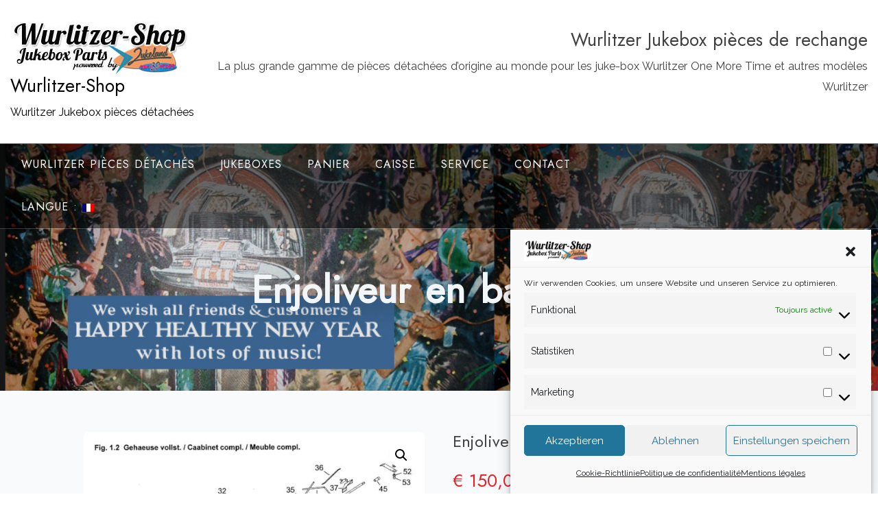

--- FILE ---
content_type: text/html; charset=UTF-8
request_url: https://wurlitzer-shop.de/fr/shop/w850-peacock/chromzierteil-vorhang-rechts/
body_size: 15180
content:
<!doctype html>
<html lang="fr-FR">
<head>
	<meta charset="UTF-8">
	<meta name="viewport" content="width=device-width, initial-scale=1">
	<link rel="profile" href="https://gmpg.org/xfn/11">
	
	<title>Enjoliveur en bas droit &#8211; Wurlitzer-Shop</title>
<meta name='robots' content='max-image-preview:large' />
<link rel='dns-prefetch' href='//fonts.googleapis.com' />
<link rel="alternate" type="application/rss+xml" title="Wurlitzer-Shop &raquo; Flux" href="https://wurlitzer-shop.de/fr/feed/" />
<link rel="alternate" type="application/rss+xml" title="Wurlitzer-Shop &raquo; Flux des commentaires" href="https://wurlitzer-shop.de/fr/comments/feed/" />
<script type="text/javascript">
window._wpemojiSettings = {"baseUrl":"https:\/\/s.w.org\/images\/core\/emoji\/14.0.0\/72x72\/","ext":".png","svgUrl":"https:\/\/s.w.org\/images\/core\/emoji\/14.0.0\/svg\/","svgExt":".svg","source":{"concatemoji":"https:\/\/wurlitzer-shop.de\/wp-includes\/js\/wp-emoji-release.min.js?ver=6.1.9"}};
/*! This file is auto-generated */
!function(e,a,t){var n,r,o,i=a.createElement("canvas"),p=i.getContext&&i.getContext("2d");function s(e,t){var a=String.fromCharCode,e=(p.clearRect(0,0,i.width,i.height),p.fillText(a.apply(this,e),0,0),i.toDataURL());return p.clearRect(0,0,i.width,i.height),p.fillText(a.apply(this,t),0,0),e===i.toDataURL()}function c(e){var t=a.createElement("script");t.src=e,t.defer=t.type="text/javascript",a.getElementsByTagName("head")[0].appendChild(t)}for(o=Array("flag","emoji"),t.supports={everything:!0,everythingExceptFlag:!0},r=0;r<o.length;r++)t.supports[o[r]]=function(e){if(p&&p.fillText)switch(p.textBaseline="top",p.font="600 32px Arial",e){case"flag":return s([127987,65039,8205,9895,65039],[127987,65039,8203,9895,65039])?!1:!s([55356,56826,55356,56819],[55356,56826,8203,55356,56819])&&!s([55356,57332,56128,56423,56128,56418,56128,56421,56128,56430,56128,56423,56128,56447],[55356,57332,8203,56128,56423,8203,56128,56418,8203,56128,56421,8203,56128,56430,8203,56128,56423,8203,56128,56447]);case"emoji":return!s([129777,127995,8205,129778,127999],[129777,127995,8203,129778,127999])}return!1}(o[r]),t.supports.everything=t.supports.everything&&t.supports[o[r]],"flag"!==o[r]&&(t.supports.everythingExceptFlag=t.supports.everythingExceptFlag&&t.supports[o[r]]);t.supports.everythingExceptFlag=t.supports.everythingExceptFlag&&!t.supports.flag,t.DOMReady=!1,t.readyCallback=function(){t.DOMReady=!0},t.supports.everything||(n=function(){t.readyCallback()},a.addEventListener?(a.addEventListener("DOMContentLoaded",n,!1),e.addEventListener("load",n,!1)):(e.attachEvent("onload",n),a.attachEvent("onreadystatechange",function(){"complete"===a.readyState&&t.readyCallback()})),(e=t.source||{}).concatemoji?c(e.concatemoji):e.wpemoji&&e.twemoji&&(c(e.twemoji),c(e.wpemoji)))}(window,document,window._wpemojiSettings);
</script>
<style type="text/css">
img.wp-smiley,
img.emoji {
	display: inline !important;
	border: none !important;
	box-shadow: none !important;
	height: 1em !important;
	width: 1em !important;
	margin: 0 0.07em !important;
	vertical-align: -0.1em !important;
	background: none !important;
	padding: 0 !important;
}
</style>
	<link rel='stylesheet' id='wp-block-library-css' href='https://wurlitzer-shop.de/wp-includes/css/dist/block-library/style.min.css?ver=6.1.9' type='text/css' media='all' />
<style id='wp-block-library-theme-inline-css' type='text/css'>
.wp-block-audio figcaption{color:#555;font-size:13px;text-align:center}.is-dark-theme .wp-block-audio figcaption{color:hsla(0,0%,100%,.65)}.wp-block-audio{margin:0 0 1em}.wp-block-code{border:1px solid #ccc;border-radius:4px;font-family:Menlo,Consolas,monaco,monospace;padding:.8em 1em}.wp-block-embed figcaption{color:#555;font-size:13px;text-align:center}.is-dark-theme .wp-block-embed figcaption{color:hsla(0,0%,100%,.65)}.wp-block-embed{margin:0 0 1em}.blocks-gallery-caption{color:#555;font-size:13px;text-align:center}.is-dark-theme .blocks-gallery-caption{color:hsla(0,0%,100%,.65)}.wp-block-image figcaption{color:#555;font-size:13px;text-align:center}.is-dark-theme .wp-block-image figcaption{color:hsla(0,0%,100%,.65)}.wp-block-image{margin:0 0 1em}.wp-block-pullquote{border-top:4px solid;border-bottom:4px solid;margin-bottom:1.75em;color:currentColor}.wp-block-pullquote__citation,.wp-block-pullquote cite,.wp-block-pullquote footer{color:currentColor;text-transform:uppercase;font-size:.8125em;font-style:normal}.wp-block-quote{border-left:.25em solid;margin:0 0 1.75em;padding-left:1em}.wp-block-quote cite,.wp-block-quote footer{color:currentColor;font-size:.8125em;position:relative;font-style:normal}.wp-block-quote.has-text-align-right{border-left:none;border-right:.25em solid;padding-left:0;padding-right:1em}.wp-block-quote.has-text-align-center{border:none;padding-left:0}.wp-block-quote.is-large,.wp-block-quote.is-style-large,.wp-block-quote.is-style-plain{border:none}.wp-block-search .wp-block-search__label{font-weight:700}.wp-block-search__button{border:1px solid #ccc;padding:.375em .625em}:where(.wp-block-group.has-background){padding:1.25em 2.375em}.wp-block-separator.has-css-opacity{opacity:.4}.wp-block-separator{border:none;border-bottom:2px solid;margin-left:auto;margin-right:auto}.wp-block-separator.has-alpha-channel-opacity{opacity:1}.wp-block-separator:not(.is-style-wide):not(.is-style-dots){width:100px}.wp-block-separator.has-background:not(.is-style-dots){border-bottom:none;height:1px}.wp-block-separator.has-background:not(.is-style-wide):not(.is-style-dots){height:2px}.wp-block-table{margin:"0 0 1em 0"}.wp-block-table thead{border-bottom:3px solid}.wp-block-table tfoot{border-top:3px solid}.wp-block-table td,.wp-block-table th{word-break:normal}.wp-block-table figcaption{color:#555;font-size:13px;text-align:center}.is-dark-theme .wp-block-table figcaption{color:hsla(0,0%,100%,.65)}.wp-block-video figcaption{color:#555;font-size:13px;text-align:center}.is-dark-theme .wp-block-video figcaption{color:hsla(0,0%,100%,.65)}.wp-block-video{margin:0 0 1em}.wp-block-template-part.has-background{padding:1.25em 2.375em;margin-top:0;margin-bottom:0}
</style>
<link rel='stylesheet' id='wc-blocks-vendors-style-css' href='https://wurlitzer-shop.de/wp-content/plugins/woocommerce/packages/woocommerce-blocks/build/wc-blocks-vendors-style.css?ver=9.1.5' type='text/css' media='all' />
<link rel='stylesheet' id='wc-blocks-style-css' href='https://wurlitzer-shop.de/wp-content/plugins/woocommerce/packages/woocommerce-blocks/build/wc-blocks-style.css?ver=9.1.5' type='text/css' media='all' />
<link rel='stylesheet' id='classic-theme-styles-css' href='https://wurlitzer-shop.de/wp-includes/css/classic-themes.min.css?ver=1' type='text/css' media='all' />
<style id='global-styles-inline-css' type='text/css'>
body{--wp--preset--color--black: #000000;--wp--preset--color--cyan-bluish-gray: #abb8c3;--wp--preset--color--white: #ffffff;--wp--preset--color--pale-pink: #f78da7;--wp--preset--color--vivid-red: #cf2e2e;--wp--preset--color--luminous-vivid-orange: #ff6900;--wp--preset--color--luminous-vivid-amber: #fcb900;--wp--preset--color--light-green-cyan: #7bdcb5;--wp--preset--color--vivid-green-cyan: #00d084;--wp--preset--color--pale-cyan-blue: #8ed1fc;--wp--preset--color--vivid-cyan-blue: #0693e3;--wp--preset--color--vivid-purple: #9b51e0;--wp--preset--gradient--vivid-cyan-blue-to-vivid-purple: linear-gradient(135deg,rgba(6,147,227,1) 0%,rgb(155,81,224) 100%);--wp--preset--gradient--light-green-cyan-to-vivid-green-cyan: linear-gradient(135deg,rgb(122,220,180) 0%,rgb(0,208,130) 100%);--wp--preset--gradient--luminous-vivid-amber-to-luminous-vivid-orange: linear-gradient(135deg,rgba(252,185,0,1) 0%,rgba(255,105,0,1) 100%);--wp--preset--gradient--luminous-vivid-orange-to-vivid-red: linear-gradient(135deg,rgba(255,105,0,1) 0%,rgb(207,46,46) 100%);--wp--preset--gradient--very-light-gray-to-cyan-bluish-gray: linear-gradient(135deg,rgb(238,238,238) 0%,rgb(169,184,195) 100%);--wp--preset--gradient--cool-to-warm-spectrum: linear-gradient(135deg,rgb(74,234,220) 0%,rgb(151,120,209) 20%,rgb(207,42,186) 40%,rgb(238,44,130) 60%,rgb(251,105,98) 80%,rgb(254,248,76) 100%);--wp--preset--gradient--blush-light-purple: linear-gradient(135deg,rgb(255,206,236) 0%,rgb(152,150,240) 100%);--wp--preset--gradient--blush-bordeaux: linear-gradient(135deg,rgb(254,205,165) 0%,rgb(254,45,45) 50%,rgb(107,0,62) 100%);--wp--preset--gradient--luminous-dusk: linear-gradient(135deg,rgb(255,203,112) 0%,rgb(199,81,192) 50%,rgb(65,88,208) 100%);--wp--preset--gradient--pale-ocean: linear-gradient(135deg,rgb(255,245,203) 0%,rgb(182,227,212) 50%,rgb(51,167,181) 100%);--wp--preset--gradient--electric-grass: linear-gradient(135deg,rgb(202,248,128) 0%,rgb(113,206,126) 100%);--wp--preset--gradient--midnight: linear-gradient(135deg,rgb(2,3,129) 0%,rgb(40,116,252) 100%);--wp--preset--duotone--dark-grayscale: url('#wp-duotone-dark-grayscale');--wp--preset--duotone--grayscale: url('#wp-duotone-grayscale');--wp--preset--duotone--purple-yellow: url('#wp-duotone-purple-yellow');--wp--preset--duotone--blue-red: url('#wp-duotone-blue-red');--wp--preset--duotone--midnight: url('#wp-duotone-midnight');--wp--preset--duotone--magenta-yellow: url('#wp-duotone-magenta-yellow');--wp--preset--duotone--purple-green: url('#wp-duotone-purple-green');--wp--preset--duotone--blue-orange: url('#wp-duotone-blue-orange');--wp--preset--font-size--small: 13px;--wp--preset--font-size--medium: 20px;--wp--preset--font-size--large: 36px;--wp--preset--font-size--x-large: 42px;--wp--preset--spacing--20: 0.44rem;--wp--preset--spacing--30: 0.67rem;--wp--preset--spacing--40: 1rem;--wp--preset--spacing--50: 1.5rem;--wp--preset--spacing--60: 2.25rem;--wp--preset--spacing--70: 3.38rem;--wp--preset--spacing--80: 5.06rem;}:where(.is-layout-flex){gap: 0.5em;}body .is-layout-flow > .alignleft{float: left;margin-inline-start: 0;margin-inline-end: 2em;}body .is-layout-flow > .alignright{float: right;margin-inline-start: 2em;margin-inline-end: 0;}body .is-layout-flow > .aligncenter{margin-left: auto !important;margin-right: auto !important;}body .is-layout-constrained > .alignleft{float: left;margin-inline-start: 0;margin-inline-end: 2em;}body .is-layout-constrained > .alignright{float: right;margin-inline-start: 2em;margin-inline-end: 0;}body .is-layout-constrained > .aligncenter{margin-left: auto !important;margin-right: auto !important;}body .is-layout-constrained > :where(:not(.alignleft):not(.alignright):not(.alignfull)){max-width: var(--wp--style--global--content-size);margin-left: auto !important;margin-right: auto !important;}body .is-layout-constrained > .alignwide{max-width: var(--wp--style--global--wide-size);}body .is-layout-flex{display: flex;}body .is-layout-flex{flex-wrap: wrap;align-items: center;}body .is-layout-flex > *{margin: 0;}:where(.wp-block-columns.is-layout-flex){gap: 2em;}.has-black-color{color: var(--wp--preset--color--black) !important;}.has-cyan-bluish-gray-color{color: var(--wp--preset--color--cyan-bluish-gray) !important;}.has-white-color{color: var(--wp--preset--color--white) !important;}.has-pale-pink-color{color: var(--wp--preset--color--pale-pink) !important;}.has-vivid-red-color{color: var(--wp--preset--color--vivid-red) !important;}.has-luminous-vivid-orange-color{color: var(--wp--preset--color--luminous-vivid-orange) !important;}.has-luminous-vivid-amber-color{color: var(--wp--preset--color--luminous-vivid-amber) !important;}.has-light-green-cyan-color{color: var(--wp--preset--color--light-green-cyan) !important;}.has-vivid-green-cyan-color{color: var(--wp--preset--color--vivid-green-cyan) !important;}.has-pale-cyan-blue-color{color: var(--wp--preset--color--pale-cyan-blue) !important;}.has-vivid-cyan-blue-color{color: var(--wp--preset--color--vivid-cyan-blue) !important;}.has-vivid-purple-color{color: var(--wp--preset--color--vivid-purple) !important;}.has-black-background-color{background-color: var(--wp--preset--color--black) !important;}.has-cyan-bluish-gray-background-color{background-color: var(--wp--preset--color--cyan-bluish-gray) !important;}.has-white-background-color{background-color: var(--wp--preset--color--white) !important;}.has-pale-pink-background-color{background-color: var(--wp--preset--color--pale-pink) !important;}.has-vivid-red-background-color{background-color: var(--wp--preset--color--vivid-red) !important;}.has-luminous-vivid-orange-background-color{background-color: var(--wp--preset--color--luminous-vivid-orange) !important;}.has-luminous-vivid-amber-background-color{background-color: var(--wp--preset--color--luminous-vivid-amber) !important;}.has-light-green-cyan-background-color{background-color: var(--wp--preset--color--light-green-cyan) !important;}.has-vivid-green-cyan-background-color{background-color: var(--wp--preset--color--vivid-green-cyan) !important;}.has-pale-cyan-blue-background-color{background-color: var(--wp--preset--color--pale-cyan-blue) !important;}.has-vivid-cyan-blue-background-color{background-color: var(--wp--preset--color--vivid-cyan-blue) !important;}.has-vivid-purple-background-color{background-color: var(--wp--preset--color--vivid-purple) !important;}.has-black-border-color{border-color: var(--wp--preset--color--black) !important;}.has-cyan-bluish-gray-border-color{border-color: var(--wp--preset--color--cyan-bluish-gray) !important;}.has-white-border-color{border-color: var(--wp--preset--color--white) !important;}.has-pale-pink-border-color{border-color: var(--wp--preset--color--pale-pink) !important;}.has-vivid-red-border-color{border-color: var(--wp--preset--color--vivid-red) !important;}.has-luminous-vivid-orange-border-color{border-color: var(--wp--preset--color--luminous-vivid-orange) !important;}.has-luminous-vivid-amber-border-color{border-color: var(--wp--preset--color--luminous-vivid-amber) !important;}.has-light-green-cyan-border-color{border-color: var(--wp--preset--color--light-green-cyan) !important;}.has-vivid-green-cyan-border-color{border-color: var(--wp--preset--color--vivid-green-cyan) !important;}.has-pale-cyan-blue-border-color{border-color: var(--wp--preset--color--pale-cyan-blue) !important;}.has-vivid-cyan-blue-border-color{border-color: var(--wp--preset--color--vivid-cyan-blue) !important;}.has-vivid-purple-border-color{border-color: var(--wp--preset--color--vivid-purple) !important;}.has-vivid-cyan-blue-to-vivid-purple-gradient-background{background: var(--wp--preset--gradient--vivid-cyan-blue-to-vivid-purple) !important;}.has-light-green-cyan-to-vivid-green-cyan-gradient-background{background: var(--wp--preset--gradient--light-green-cyan-to-vivid-green-cyan) !important;}.has-luminous-vivid-amber-to-luminous-vivid-orange-gradient-background{background: var(--wp--preset--gradient--luminous-vivid-amber-to-luminous-vivid-orange) !important;}.has-luminous-vivid-orange-to-vivid-red-gradient-background{background: var(--wp--preset--gradient--luminous-vivid-orange-to-vivid-red) !important;}.has-very-light-gray-to-cyan-bluish-gray-gradient-background{background: var(--wp--preset--gradient--very-light-gray-to-cyan-bluish-gray) !important;}.has-cool-to-warm-spectrum-gradient-background{background: var(--wp--preset--gradient--cool-to-warm-spectrum) !important;}.has-blush-light-purple-gradient-background{background: var(--wp--preset--gradient--blush-light-purple) !important;}.has-blush-bordeaux-gradient-background{background: var(--wp--preset--gradient--blush-bordeaux) !important;}.has-luminous-dusk-gradient-background{background: var(--wp--preset--gradient--luminous-dusk) !important;}.has-pale-ocean-gradient-background{background: var(--wp--preset--gradient--pale-ocean) !important;}.has-electric-grass-gradient-background{background: var(--wp--preset--gradient--electric-grass) !important;}.has-midnight-gradient-background{background: var(--wp--preset--gradient--midnight) !important;}.has-small-font-size{font-size: var(--wp--preset--font-size--small) !important;}.has-medium-font-size{font-size: var(--wp--preset--font-size--medium) !important;}.has-large-font-size{font-size: var(--wp--preset--font-size--large) !important;}.has-x-large-font-size{font-size: var(--wp--preset--font-size--x-large) !important;}
.wp-block-navigation a:where(:not(.wp-element-button)){color: inherit;}
:where(.wp-block-columns.is-layout-flex){gap: 2em;}
.wp-block-pullquote{font-size: 1.5em;line-height: 1.6;}
</style>
<link rel='stylesheet' id='photoswipe-css' href='https://wurlitzer-shop.de/wp-content/plugins/woocommerce/assets/css/photoswipe/photoswipe.min.css?ver=7.3.0' type='text/css' media='all' />
<link rel='stylesheet' id='photoswipe-default-skin-css' href='https://wurlitzer-shop.de/wp-content/plugins/woocommerce/assets/css/photoswipe/default-skin/default-skin.min.css?ver=7.3.0' type='text/css' media='all' />
<style id='woocommerce-inline-inline-css' type='text/css'>
.woocommerce form .form-row .required { visibility: visible; }
</style>
<link rel='stylesheet' id='cmplz-general-css' href='https://wurlitzer-shop.de/wp-content/plugins/complianz-gdpr/assets/css/cookieblocker.min.css?ver=6.4.0' type='text/css' media='all' />
<link rel='stylesheet' id='startup-shop-google-fonts-css' href='//fonts.googleapis.com/css?family=Jost%3Awght%40400%3B500%7CRaleway%3A400%2C600%7CRoboto+Condensed%3A400%3B700&#038;display=swap&#038;ver=6.1.9' type='text/css' media='all' />
<link rel='stylesheet' id='bootstrap-css' href='https://wurlitzer-shop.de/wp-content/themes/startup-shop/vendors/bootstrap/css/bootstrap.css?ver=4.0.0' type='text/css' media='all' />
<link rel='stylesheet' id='icofont-css' href='https://wurlitzer-shop.de/wp-content/themes/startup-shop/vendors/icofont/icofont.css?ver=1.0.1' type='text/css' media='all' />
<link rel='stylesheet' id='scrollbar-css' href='https://wurlitzer-shop.de/wp-content/themes/startup-shop/vendors/scrollbar/simple-scrollbar.css?ver=1.0.0' type='text/css' media='all' />
<link rel='stylesheet' id='magnific-popup-css' href='https://wurlitzer-shop.de/wp-content/themes/startup-shop/vendors/magnific-popup/magnific-popup.css?ver=1.0.0' type='text/css' media='all' />
<link rel='stylesheet' id='owl-carousel-css' href='https://wurlitzer-shop.de/wp-content/themes/startup-shop/vendors/owl-carousel/assets/owl.carousel.css?ver=1.0.0' type='text/css' media='all' />
<link rel='stylesheet' id='startup-shop-common-css' href='https://wurlitzer-shop.de/wp-content/themes/startup-shop/assets/css/startup-shop-common.css?ver=1.0.0' type='text/css' media='all' />
<link rel='stylesheet' id='startup-shop-style-css' href='https://wurlitzer-shop.de/wp-content/themes/startup-shop/style.css?ver=1.0.0' type='text/css' media='all' />
<style id='startup-shop-style-inline-css' type='text/css'>
:root {--primary-color:#6c757d; --secondary-color: #ed1c24;--nav-color-h:#ed1c24;--nav-sub-color:#ed1c24;--nav-sub-bg-h:#ed1c24;--nav-sub-color-h:#fff}
</style>
<link rel='stylesheet' id='startup-shop-woocommerce-core-css' href='https://wurlitzer-shop.de/wp-content/themes/startup-shop/assets/css/woocommerce-core.css?ver=1.0.0' type='text/css' media='all' />
<link rel='stylesheet' id='startup-shop-woocommerce-style-css' href='https://wurlitzer-shop.de/wp-content/themes/startup-shop/woocommerce.css?ver=1.0.0' type='text/css' media='all' />
<style id='startup-shop-woocommerce-style-inline-css' type='text/css'>
@font-face {
			font-family: "star";
			src: url("https://wurlitzer-shop.de/wp-content/plugins/woocommerce/assets/fonts/star.eot");
			src: url("https://wurlitzer-shop.de/wp-content/plugins/woocommerce/assets/fonts/star.eot?#iefix") format("embedded-opentype"),
				url("https://wurlitzer-shop.de/wp-content/plugins/woocommerce/assets/fonts/star.woff") format("woff"),
				url("https://wurlitzer-shop.de/wp-content/plugins/woocommerce/assets/fonts/star.ttf") format("truetype"),
				url("https://wurlitzer-shop.de/wp-content/plugins/woocommerce/assets/fonts/star.svg#star") format("svg");
			font-weight: normal;
			font-style: normal;
		}
</style>
<link rel='stylesheet' id='perfect-scrollbar-css' href='https://wurlitzer-shop.de/wp-content/plugins/woocomm-popup-cart-ajax/assets/perfect-scrollbar/css/perfect-scrollbar.min.css?ver=6.1.9' type='text/css' media='all' />
<link rel='stylesheet' id='perfect-scrollbar-theme-css' href='https://wurlitzer-shop.de/wp-content/plugins/woocomm-popup-cart-ajax/assets/perfect-scrollbar/css/custom-theme.css?ver=6.1.9' type='text/css' media='all' />
<link rel='stylesheet' id='wcspc-fonts-css' href='https://wurlitzer-shop.de/wp-content/plugins/woocomm-popup-cart-ajax/assets/css/fonts.css?ver=6.1.9' type='text/css' media='all' />
<link rel='stylesheet' id='wcspc-frontend-css' href='https://wurlitzer-shop.de/wp-content/plugins/woocomm-popup-cart-ajax/assets/css/frontend.css?ver=6.1.9' type='text/css' media='all' />
<script type='text/javascript' src='https://wurlitzer-shop.de/wp-includes/js/jquery/jquery.min.js?ver=3.6.1' id='jquery-core-js'></script>
<script type='text/javascript' src='https://wurlitzer-shop.de/wp-includes/js/jquery/jquery-migrate.min.js?ver=3.3.2' id='jquery-migrate-js'></script>
<link rel="https://api.w.org/" href="https://wurlitzer-shop.de/fr/wp-json/" /><link rel="alternate" type="application/json" href="https://wurlitzer-shop.de/fr/wp-json/wp/v2/product/750" /><link rel="EditURI" type="application/rsd+xml" title="RSD" href="https://wurlitzer-shop.de/xmlrpc.php?rsd" />
<link rel="wlwmanifest" type="application/wlwmanifest+xml" href="https://wurlitzer-shop.de/wp-includes/wlwmanifest.xml" />
<meta name="generator" content="WordPress 6.1.9" />
<meta name="generator" content="WooCommerce 7.3.0" />
<link rel="canonical" href="https://wurlitzer-shop.de/fr/shop/w850-peacock/chromzierteil-vorhang-rechts/" />
<link rel='shortlink' href='https://wurlitzer-shop.de/fr/?p=750' />
<link rel="alternate" type="application/json+oembed" href="https://wurlitzer-shop.de/fr/wp-json/oembed/1.0/embed?url=https%3A%2F%2Fwurlitzer-shop.de%2Ffr%2Fshop%2Fw850-peacock%2Fchromzierteil-vorhang-rechts%2F" />
<link rel="alternate" type="text/xml+oembed" href="https://wurlitzer-shop.de/fr/wp-json/oembed/1.0/embed?url=https%3A%2F%2Fwurlitzer-shop.de%2Ffr%2Fshop%2Fw850-peacock%2Fchromzierteil-vorhang-rechts%2F&#038;format=xml" />
<style type="text/css">
.qtranxs_flag_de {background-image: url(https://wurlitzer-shop.de/wp-content/plugins/qtranslate-x/flags/de.png); background-repeat: no-repeat;}
.qtranxs_flag_en {background-image: url(https://wurlitzer-shop.de/wp-content/plugins/qtranslate-x/flags/gb.png); background-repeat: no-repeat;}
.qtranxs_flag_fr {background-image: url(https://wurlitzer-shop.de/wp-content/plugins/qtranslate-x/flags/fr.png); background-repeat: no-repeat;}
</style>
<link hreflang="de" href="https://wurlitzer-shop.de/de/shop/w850-peacock/chromzierteil-vorhang-rechts/" rel="alternate" />
<link hreflang="en" href="https://wurlitzer-shop.de/en/shop/w850-peacock/chromzierteil-vorhang-rechts/" rel="alternate" />
<link hreflang="fr" href="https://wurlitzer-shop.de/fr/shop/w850-peacock/chromzierteil-vorhang-rechts/" rel="alternate" />
<link hreflang="x-default" href="https://wurlitzer-shop.de/shop/w850-peacock/chromzierteil-vorhang-rechts/" rel="alternate" />
<meta name="generator" content="qTranslate-X 3.4.6.8" />
<style>.cmplz-hidden{display:none!important;}</style>	<noscript><style>.woocommerce-product-gallery{ opacity: 1 !important; }</style></noscript>
		<style type="text/css">
				.wcspc-count{
			background: #9b5c8f		}
						.wcspc-count,
		.wcspc-count i,
		.wcspc-area-top.wcspc-items .wcspc-item-inner .wcspc-item-remove:before,
		.wcspc-area .wcspc-area-bot .wcspc-total .wcspc-total-inner,
		.wcspc-area-bot .wcspc-action .wcspc-action-inner > div a,
		.wcspc-area-bot .wcspc-continue span,
		.wcspc-area .wcspc-close{
			color: #ffffff;
		}
						.wcspc-count span,
		.wcspc-area-bot .wcspc-action .wcspc-action-inner > div a{
			background: #a7a7a7;
		}
						.wcspc-area-bot .wcspc-action .wcspc-action-inner > div a{
			border:2px solid #a7a7a7;
		}
						.wcspc-area-bot .wcspc-action .wcspc-action-inner > div a:hover,
		.wcspc-area-top.wcspc-items .wcspc-item-inner .wcspc-item-remove:hover:before,
		.wcspc-area-bot .wcspc-continue span:hover,
		.wcspc-area .wcspc-close:hover{
			color:#a7a7a7;
		}
				
			</style>
				<style type="text/css">
				#masthead .container.header-middle{
					background: url( https://wurlitzer-shop.de/wp-content/uploads/2023/12/ws-header-1000x300-happynewyear-copy.jpg ) center center no-repeat;
					background-size: cover;
				}
			</style>
		<style type="text/css" id="custom-background-css">
body.custom-background { background-color: #ffffff; }
</style>
	<link rel="icon" href="https://wurlitzer-shop.de/wp-content/uploads/2016/06/cropped-favicon-copy-1-32x32.png" sizes="32x32" />
<link rel="icon" href="https://wurlitzer-shop.de/wp-content/uploads/2016/06/cropped-favicon-copy-1-192x192.png" sizes="192x192" />
<link rel="apple-touch-icon" href="https://wurlitzer-shop.de/wp-content/uploads/2016/06/cropped-favicon-copy-1-180x180.png" />
<meta name="msapplication-TileImage" content="https://wurlitzer-shop.de/wp-content/uploads/2016/06/cropped-favicon-copy-1-270x270.png" />
</head>

<body data-cmplz=1 class="product-template-default single single-product postid-750 custom-background wp-custom-logo wp-embed-responsive theme-startup-shop woocommerce woocommerce-page woocommerce-no-js woocommerce-active" >
 <svg xmlns="http://www.w3.org/2000/svg" viewBox="0 0 0 0" width="0" height="0" focusable="false" role="none" style="visibility: hidden; position: absolute; left: -9999px; overflow: hidden;" ><defs><filter id="wp-duotone-dark-grayscale"><feColorMatrix color-interpolation-filters="sRGB" type="matrix" values=" .299 .587 .114 0 0 .299 .587 .114 0 0 .299 .587 .114 0 0 .299 .587 .114 0 0 " /><feComponentTransfer color-interpolation-filters="sRGB" ><feFuncR type="table" tableValues="0 0.49803921568627" /><feFuncG type="table" tableValues="0 0.49803921568627" /><feFuncB type="table" tableValues="0 0.49803921568627" /><feFuncA type="table" tableValues="1 1" /></feComponentTransfer><feComposite in2="SourceGraphic" operator="in" /></filter></defs></svg><svg xmlns="http://www.w3.org/2000/svg" viewBox="0 0 0 0" width="0" height="0" focusable="false" role="none" style="visibility: hidden; position: absolute; left: -9999px; overflow: hidden;" ><defs><filter id="wp-duotone-grayscale"><feColorMatrix color-interpolation-filters="sRGB" type="matrix" values=" .299 .587 .114 0 0 .299 .587 .114 0 0 .299 .587 .114 0 0 .299 .587 .114 0 0 " /><feComponentTransfer color-interpolation-filters="sRGB" ><feFuncR type="table" tableValues="0 1" /><feFuncG type="table" tableValues="0 1" /><feFuncB type="table" tableValues="0 1" /><feFuncA type="table" tableValues="1 1" /></feComponentTransfer><feComposite in2="SourceGraphic" operator="in" /></filter></defs></svg><svg xmlns="http://www.w3.org/2000/svg" viewBox="0 0 0 0" width="0" height="0" focusable="false" role="none" style="visibility: hidden; position: absolute; left: -9999px; overflow: hidden;" ><defs><filter id="wp-duotone-purple-yellow"><feColorMatrix color-interpolation-filters="sRGB" type="matrix" values=" .299 .587 .114 0 0 .299 .587 .114 0 0 .299 .587 .114 0 0 .299 .587 .114 0 0 " /><feComponentTransfer color-interpolation-filters="sRGB" ><feFuncR type="table" tableValues="0.54901960784314 0.98823529411765" /><feFuncG type="table" tableValues="0 1" /><feFuncB type="table" tableValues="0.71764705882353 0.25490196078431" /><feFuncA type="table" tableValues="1 1" /></feComponentTransfer><feComposite in2="SourceGraphic" operator="in" /></filter></defs></svg><svg xmlns="http://www.w3.org/2000/svg" viewBox="0 0 0 0" width="0" height="0" focusable="false" role="none" style="visibility: hidden; position: absolute; left: -9999px; overflow: hidden;" ><defs><filter id="wp-duotone-blue-red"><feColorMatrix color-interpolation-filters="sRGB" type="matrix" values=" .299 .587 .114 0 0 .299 .587 .114 0 0 .299 .587 .114 0 0 .299 .587 .114 0 0 " /><feComponentTransfer color-interpolation-filters="sRGB" ><feFuncR type="table" tableValues="0 1" /><feFuncG type="table" tableValues="0 0.27843137254902" /><feFuncB type="table" tableValues="0.5921568627451 0.27843137254902" /><feFuncA type="table" tableValues="1 1" /></feComponentTransfer><feComposite in2="SourceGraphic" operator="in" /></filter></defs></svg><svg xmlns="http://www.w3.org/2000/svg" viewBox="0 0 0 0" width="0" height="0" focusable="false" role="none" style="visibility: hidden; position: absolute; left: -9999px; overflow: hidden;" ><defs><filter id="wp-duotone-midnight"><feColorMatrix color-interpolation-filters="sRGB" type="matrix" values=" .299 .587 .114 0 0 .299 .587 .114 0 0 .299 .587 .114 0 0 .299 .587 .114 0 0 " /><feComponentTransfer color-interpolation-filters="sRGB" ><feFuncR type="table" tableValues="0 0" /><feFuncG type="table" tableValues="0 0.64705882352941" /><feFuncB type="table" tableValues="0 1" /><feFuncA type="table" tableValues="1 1" /></feComponentTransfer><feComposite in2="SourceGraphic" operator="in" /></filter></defs></svg><svg xmlns="http://www.w3.org/2000/svg" viewBox="0 0 0 0" width="0" height="0" focusable="false" role="none" style="visibility: hidden; position: absolute; left: -9999px; overflow: hidden;" ><defs><filter id="wp-duotone-magenta-yellow"><feColorMatrix color-interpolation-filters="sRGB" type="matrix" values=" .299 .587 .114 0 0 .299 .587 .114 0 0 .299 .587 .114 0 0 .299 .587 .114 0 0 " /><feComponentTransfer color-interpolation-filters="sRGB" ><feFuncR type="table" tableValues="0.78039215686275 1" /><feFuncG type="table" tableValues="0 0.94901960784314" /><feFuncB type="table" tableValues="0.35294117647059 0.47058823529412" /><feFuncA type="table" tableValues="1 1" /></feComponentTransfer><feComposite in2="SourceGraphic" operator="in" /></filter></defs></svg><svg xmlns="http://www.w3.org/2000/svg" viewBox="0 0 0 0" width="0" height="0" focusable="false" role="none" style="visibility: hidden; position: absolute; left: -9999px; overflow: hidden;" ><defs><filter id="wp-duotone-purple-green"><feColorMatrix color-interpolation-filters="sRGB" type="matrix" values=" .299 .587 .114 0 0 .299 .587 .114 0 0 .299 .587 .114 0 0 .299 .587 .114 0 0 " /><feComponentTransfer color-interpolation-filters="sRGB" ><feFuncR type="table" tableValues="0.65098039215686 0.40392156862745" /><feFuncG type="table" tableValues="0 1" /><feFuncB type="table" tableValues="0.44705882352941 0.4" /><feFuncA type="table" tableValues="1 1" /></feComponentTransfer><feComposite in2="SourceGraphic" operator="in" /></filter></defs></svg><svg xmlns="http://www.w3.org/2000/svg" viewBox="0 0 0 0" width="0" height="0" focusable="false" role="none" style="visibility: hidden; position: absolute; left: -9999px; overflow: hidden;" ><defs><filter id="wp-duotone-blue-orange"><feColorMatrix color-interpolation-filters="sRGB" type="matrix" values=" .299 .587 .114 0 0 .299 .587 .114 0 0 .299 .587 .114 0 0 .299 .587 .114 0 0 " /><feComponentTransfer color-interpolation-filters="sRGB" ><feFuncR type="table" tableValues="0.098039215686275 1" /><feFuncG type="table" tableValues="0 0.66274509803922" /><feFuncB type="table" tableValues="0.84705882352941 0.41960784313725" /><feFuncA type="table" tableValues="1 1" /></feComponentTransfer><feComposite in2="SourceGraphic" operator="in" /></filter></defs></svg><div id="page" class="site">

    <a class="skip-link screen-reader-text" href="#content">Skip to content</a>	<div class="fly-search-bar" id="fly-search-bar">
        <div class="container-wrap">
			<form role="search" method="get" class="search-form" action="https://wurlitzer-shop.de/fr/">
				<label>
					<span class="screen-reader-text">Rechercher :</span>
					<input type="search" class="search-field" placeholder="Rechercher…" value="" name="s" />
				</label>
				<input type="submit" class="search-submit" value="Rechercher" />
			</form>            <a href="javascript:void(0)" class="search-close-trigger "><i class="icofont-close"></i></a>
        </div>
	</div>		
			<header id="masthead" class="site-header">
        
			<div class="container">
				<div class="align-items-center d-flex responsive">
					<div class="branding-wrap">
						<div class="block">
							<div class="logo-wrap"><a href="https://wurlitzer-shop.de/fr/" class="custom-logo-link" rel="home"><img width="262" height="80" src="https://wurlitzer-shop.de/wp-content/uploads/2020/12/cropped-logo-new2.30years-copy.jpg" class="custom-logo" alt="Wurlitzer-Shop" /></a><h3><a href="https://wurlitzer-shop.de/fr/" rel="home" class="site-title">Wurlitzer-Shop</a></h3><div class="site-description">Wurlitzer Jukebox pièces détachées</div></div>						</div>
					</div>
                    
					<div class="text-right widget-wrap ms-auto">
                   		<section id="text-2" class="widget widget_text"><h3 class="widget-title">Wurlitzer Jukebox pièces de rechange</h3>			<div class="textwidget"><p>La plus grande gamme de pièces détachées d’origine au monde pour les juke-box Wurlitzer One More Time et autres modèles Wurlitzer</p>
</div>
		</section>						<button class="startup-shop-rd-navbar-toggle" tabindex="0" autofocus="true"><i class="icofont-navigation-menu"></i></button>
						
					</div>

					
				</div>
			</div>
            
            <nav id="navbar">
            <div class="container">
            	<div class="row">
                	<div class="col-md-9">         <button class="startup-shop-navbar-close"><i class="icofont-ui-close"></i></button>
        <ul id="menu-menu-1" class="startup-shop-main-menu navigation-menu"><li id="menu-item-173" class="menu-item menu-item-type-post_type menu-item-object-page menu-item-home menu-item-has-children current_page_parent menu-item-173"><a href="https://wurlitzer-shop.de/fr/">Wurlitzer Pièces Détachés</a>
<ul class="sub-menu">
	<li id="menu-item-175" class="menu-item menu-item-type-custom menu-item-object-custom menu-item-175"><a href="https://wurlitzer-shop.de/fr/produkt-kategorie/wurlitzer-omt/">One More Time</a></li>
	<li id="menu-item-552" class="menu-item menu-item-type-custom menu-item-object-custom menu-item-552"><a href="https://wurlitzer-shop.de/fr/produkt-kategorie/wurlitzer-omt-vinyl/">One More Time &#8211; Vinyl</a></li>
	<li id="menu-item-180" class="menu-item menu-item-type-custom menu-item-object-custom menu-item-180"><a href="https://wurlitzer-shop.de/fr/produkt-kategorie/omt-princess/">Princess</a></li>
	<li id="menu-item-181" class="menu-item menu-item-type-custom menu-item-object-custom menu-item-181"><a href="https://wurlitzer-shop.de/fr/produkt-kategorie/w850-peacock/">Peacock W 850</a></li>
	<li id="menu-item-179" class="menu-item menu-item-type-custom menu-item-object-custom menu-item-179"><a href="https://wurlitzer-shop.de/fr/produkt-kategorie/classic-20002100vinyl">Classic 2000/2100-CD + 2000 Vinyl</a></li>
	<li id="menu-item-660" class="menu-item menu-item-type-custom menu-item-object-custom menu-item-660"><a href="https://wurlitzer-shop.de/fr/produkt-kategorie/omt-zubehoer/">Wurlitzer Zubehör</a></li>
	<li id="menu-item-182" class="menu-item menu-item-type-custom menu-item-object-custom menu-item-182"><a href="https://wurlitzer-shop.de/fr/produkt-kategorie/andere-modelle/">New York/Las Vegas/Casino/Rainbow/ Johnny One Note</a></li>
	<li id="menu-item-1479" class="menu-item menu-item-type-custom menu-item-object-custom menu-item-1479"><a href="https://wurlitzer-shop.de/fr/produkt-kategorie/jukeboxes-earlier-models/">Jukeboxes &#8211; Deutsche Wurlitzer</a></li>
	<li id="menu-item-2698" class="menu-item menu-item-type-custom menu-item-object-custom menu-item-2698"><a href="https://wurlitzer-shop.de/fr/produkt-kategorie/wurlitzer-jukeboxes-fruehere-modelle-usa/">Wurlitzer Jukeboxes &#8211; USA</a></li>
	<li id="menu-item-2021" class="menu-item menu-item-type-taxonomy menu-item-object-product_cat menu-item-2021"><a href="https://wurlitzer-shop.de/fr/produkt-kategorie/wurlitzer-mini-bubbler/">Wurlitzer Mini-Bubbler</a></li>
	<li id="menu-item-627" class="menu-item menu-item-type-custom menu-item-object-custom menu-item-627"><a href="https://wurlitzer-shop.de/fr/produkt-kategorie/manuals/">Service Manuals</a></li>
	<li id="menu-item-1572" class="menu-item menu-item-type-custom menu-item-object-custom menu-item-1572"><a href="https://wurlitzer-shop.de/fr/produkt-kategorie/wurlitzer-werbung-orig/">Wurlitzer-Werbung</a></li>
	<li id="menu-item-1083" class="menu-item menu-item-type-custom menu-item-object-custom menu-item-1083"><a href="https://wurlitzer-shop.de/fr/produkt-kategorie/Wurlitzer-memorabilia/">Wurlitzer &#8211; memorabilia</a></li>
</ul>
</li>
<li id="menu-item-2841" class="menu-item menu-item-type-custom menu-item-object-custom menu-item-2841"><a href="https://wurlitzer-shop.de/fr/produkt-kategorie/rock-ola-jukeboxes/">Jukeboxes</a></li>
<li id="menu-item-174" class="menu-item menu-item-type-post_type menu-item-object-page menu-item-174"><a href="https://wurlitzer-shop.de/fr/warenkorb/">Panier</a></li>
<li id="menu-item-171" class="menu-item menu-item-type-post_type menu-item-object-page menu-item-171"><a href="https://wurlitzer-shop.de/fr/kasse/">Caisse</a></li>
<li id="menu-item-1941" class="menu-item menu-item-type-post_type menu-item-object-page menu-item-1941"><a href="https://wurlitzer-shop.de/fr/reparatur-service/">Service</a></li>
<li id="menu-item-620" class="menu-item menu-item-type-post_type menu-item-object-page menu-item-620"><a href="https://wurlitzer-shop.de/fr/kontakt/">Contact</a></li>
<li id="menu-item-210" class="qtranxs-lang-menu qtranxs-lang-menu-fr menu-item menu-item-type-custom menu-item-object-custom current-menu-parent menu-item-has-children menu-item-210"><a title="Français" href="#">Langue :&nbsp;<img src="https://wurlitzer-shop.de/wp-content/plugins/qtranslate-x/flags/fr.png" alt="Français" /></a>
<ul class="sub-menu">
	<li id="menu-item-2842" class="qtranxs-lang-menu-item qtranxs-lang-menu-item-de menu-item menu-item-type-custom menu-item-object-custom menu-item-2842"><a title="Deutsch" href="https://wurlitzer-shop.de/de/shop/w850-peacock/chromzierteil-vorhang-rechts/"><img src="https://wurlitzer-shop.de/wp-content/plugins/qtranslate-x/flags/de.png" alt="Deutsch" />&nbsp;Deutsch</a></li>
	<li id="menu-item-2843" class="qtranxs-lang-menu-item qtranxs-lang-menu-item-en menu-item menu-item-type-custom menu-item-object-custom menu-item-2843"><a title="English" href="https://wurlitzer-shop.de/en/shop/w850-peacock/chromzierteil-vorhang-rechts/"><img src="https://wurlitzer-shop.de/wp-content/plugins/qtranslate-x/flags/gb.png" alt="English" />&nbsp;English</a></li>
	<li id="menu-item-2844" class="qtranxs-lang-menu-item qtranxs-lang-menu-item-fr menu-item menu-item-type-custom menu-item-object-custom current-menu-item menu-item-2844"><a title="Français" href="https://wurlitzer-shop.de/fr/shop/w850-peacock/chromzierteil-vorhang-rechts/" aria-current="page"><img src="https://wurlitzer-shop.de/wp-content/plugins/qtranslate-x/flags/fr.png" alt="Français" />&nbsp;Français</a></li>
</ul>
</li>
</ul></div>
                    <div class="col-md-3 text-right">    <ul class="social-icon">
    
    	        
                
            </ul>	
	</div>
                </div>
            </div>
            <div class="clearfix"></div>
            </nav>

           
            
		</header>
		        	
		<div id="static_header_banner" class="header-style-1">

		    <div class="site-header-text-wrap">
		    	<div class="site-header-text-wrap"><h1 class="page-title-text">Enjoliveur en bas droit</h1></div>		    </div>

		    		    <div class="site-header-bg-wrap">

		    	<div class="site-header-bg background-effect" style=" background-image: url(https://wurlitzer-shop.de/wp-content/uploads/2023/12/ws-header-1000x300-happynewyear-copy.jpg); background-attachment: scroll; "></div>
		   </div>
		   
		</div>
		

	<div id="content" class="site-content"  >

	<div id="primary" class="content-area container">
        				<div class="row"><div class="col-md-10 offset-md-1 bcf-main-content">
	   					<main id="main" class="site-main">
					
			<div class="woocommerce-notices-wrapper"></div><div id="product-750" class="product type-product post-750 status-publish first instock product_cat-w850-peacock has-post-thumbnail taxable shipping-taxable purchasable product-type-simple">

<div class="product-summary-wrap">
	<div class="woocommerce-product-gallery woocommerce-product-gallery--with-images woocommerce-product-gallery--columns-4 images" data-columns="4" style="opacity: 0; transition: opacity .25s ease-in-out;">
	<figure class="woocommerce-product-gallery__wrapper">
		<div data-thumb="https://wurlitzer-shop.de/wp-content/uploads/2016/08/Peacock-Fig-1.2-A-100x100.jpg" data-thumb-alt="" class="woocommerce-product-gallery__image"><a href="https://wurlitzer-shop.de/wp-content/uploads/2016/08/Peacock-Fig-1.2-A.jpg"><img width="600" height="417" src="https://wurlitzer-shop.de/wp-content/uploads/2016/08/Peacock-Fig-1.2-A-600x417.jpg" class="wp-post-image" alt="" decoding="async" loading="lazy" title="Peacock-Fig 1.2-A" data-caption="" data-src="https://wurlitzer-shop.de/wp-content/uploads/2016/08/Peacock-Fig-1.2-A.jpg" data-large_image="https://wurlitzer-shop.de/wp-content/uploads/2016/08/Peacock-Fig-1.2-A.jpg" data-large_image_width="2277" data-large_image_height="1583" srcset="https://wurlitzer-shop.de/wp-content/uploads/2016/08/Peacock-Fig-1.2-A-600x417.jpg 600w, https://wurlitzer-shop.de/wp-content/uploads/2016/08/Peacock-Fig-1.2-A-300x209.jpg 300w, https://wurlitzer-shop.de/wp-content/uploads/2016/08/Peacock-Fig-1.2-A-768x534.jpg 768w, https://wurlitzer-shop.de/wp-content/uploads/2016/08/Peacock-Fig-1.2-A-1024x712.jpg 1024w" sizes="(max-width: 600px) 100vw, 600px" /></a></div>	</figure>
</div>

	<div class="summary entry-summary">
		<h1 class="product_title entry-title">Enjoliveur en bas droit</h1><div class="product-price-wrap">
    <p class="price float-left single-price"><span class="woocommerce-Price-amount amount"><bdi><span class="woocommerce-Price-currencySymbol">&euro;</span>&nbsp;150,00</bdi></span> <small class="woocommerce-price-suffix">incl. VAT, plus shipping</small></p>
    <div class="float-right"></div>
    <div class="clearfix"></div>
</div>

<div class="woocommerce-product-details__short-description">
	<p>ttc, frais d´expedition en sus</p>
<h6>voir la figure (23)</h6>
</div>

	
	<form class="cart" action="https://wurlitzer-shop.de/fr/shop/w850-peacock/chromzierteil-vorhang-rechts/" method="post" enctype='multipart/form-data'>
		

<button type="submit" name="add-to-cart" value="750" class="single_add_to_cart_button alt btn theme-btn-icon bg-btn  wp-element-button">Ajouter au panier<i class="icofont-cart-alt"></i></button>

		<div class="quantity">
	<button type="button" class="plus"><i class="icofont-plus"></i></button>	<label class="screen-reader-text" for="quantity_697a882e7a506">quantité de [:de]Chromzierteil Vorhang - rechts[:en]Escutcheon curtain - right[:fr]Enjoliveur en bas droit[:]</label>
	<input
		type="number"
				id="quantity_697a882e7a506"
		class="input-text qty text"
		name="quantity"
		value="1"
		title="Qté"
		size="4"
		min="1"
		max=""
					step="1"
			placeholder=""
			inputmode="numeric"
			autocomplete="off"
			/>
	<button type="button" class="minus"><i class="icofont-minus"></i></button></div>

		

				<div class="clearfix"></div>
	</form>

	
<div class="product_meta">

	
	
		<span class="sku_wrapper">UGS : <span class="sku">77211</span></span>

	
	<span class="posted_in">Catégorie : <a href="https://wurlitzer-shop.de/fr/produkt-kategorie/w850-peacock/" rel="tag">Peacock W 850</a></span>
	
	
</div>
	</div>
    <div class="clearfix"></div>
</div>
	
	<div class="woocommerce-tabs wc-tabs-wrapper">
		<ul class="tabs wc-tabs" role="tablist">
							<li class="description_tab" id="tab-title-description" role="tab" aria-controls="tab-description">
					<a href="#tab-description">
						Description					</a>
				</li>
					</ul>
        <div class="clearfix"></div>
					<div class="woocommerce-Tabs-panel woocommerce-Tabs-panel--description panel entry-content wc-tab" id="tab-description" role="tabpanel" aria-labelledby="tab-title-description">
				

<p>All chrome parts for the Wurlitzer-Peacock are made of metal. They were reproduced from the original parts and can also be used in the original Wurlitzer 850 from 1941.</p>
			</div>
		
			</div>


	<section class="related products">

					<h2>Produits similaires</h2>
				
		<ul class="products columns-3">

			
					<li class="product type-product post-762 status-publish first instock product_cat-w850-peacock has-post-thumbnail taxable shipping-taxable purchasable product-type-simple">
	<div class="product-image"><a href="https://wurlitzer-shop.de/fr/shop/w850-peacock/bubble-tube-w-850/" class="woocommerce-LoopProduct-link woocommerce-loop-product__link"><figure class="hover_hide"><img width="300" height="190" src="https://wurlitzer-shop.de/wp-content/uploads/2016/08/77193-BT-Peacok-2-300x190.jpg" class="attachment-woocommerce_thumbnail size-woocommerce_thumbnail" alt="" loading="lazy" /><img width="300" height="300" src="https://wurlitzer-shop.de/wp-content/uploads/2016/08/Peacock-Fig-2.2-A-300x300.jpg" class="woo-entry-image-secondary" alt="Bubble Tube W 850" decoding="async" loading="lazy" srcset="https://wurlitzer-shop.de/wp-content/uploads/2016/08/Peacock-Fig-2.2-A-300x300.jpg 300w, https://wurlitzer-shop.de/wp-content/uploads/2016/08/Peacock-Fig-2.2-A-100x100.jpg 100w, https://wurlitzer-shop.de/wp-content/uploads/2016/08/Peacock-Fig-2.2-A-150x150.jpg 150w, https://wurlitzer-shop.de/wp-content/uploads/2016/08/Peacock-Fig-2.2-A-46x46.jpg 46w" sizes="(max-width: 300px) 100vw, 300px" /></figure></span></a></div><div class="product_wrap"><h4 class="woocommerce-loop-product__title">Bubble Tube W 850</h4>
	<div class="price startup-shop-loop-price"><span class="woocommerce-Price-amount amount"><bdi><span class="woocommerce-Price-currencySymbol">&euro;</span>&nbsp;125,00</bdi></span> <small class="woocommerce-price-suffix">incl. VAT, plus shipping</small></div>
<div class="clearfix"></div><div class="startup-loop-btn-wrap"><a href="?add-to-cart=762" data-quantity="1" class="button wp-element-button product_type_simple add_to_cart_button ajax_add_to_cart btn theme-btn-icon" data-product_id="762" data-product_sku="77193" aria-label="Ajouter &ldquo;[:de]Bubble Tube W 850[:en]Bubble tube W 850[:fr]Bubble Tube W 850[:]&rdquo; à votre panier" rel="nofollow">Ajouter au panier<i class="icofont-cart-alt"></i></a></div></div></li>

			
					<li class="product type-product post-801 status-publish instock product_cat-w850-peacock has-post-thumbnail taxable shipping-taxable purchasable product-type-simple">
	<div class="product-image"><a href="https://wurlitzer-shop.de/fr/shop/w850-peacock/platine-lichtspiel-peacock/" class="woocommerce-LoopProduct-link woocommerce-loop-product__link"><figure><img width="300" height="300" src="https://wurlitzer-shop.de/wp-content/uploads/2016/09/Peacock-Fig-2.1-A-300x300.jpg" class="attachment-woocommerce_thumbnail size-woocommerce_thumbnail" alt="" loading="lazy" /></figure></span></a></div><div class="product_wrap"><h4 class="woocommerce-loop-product__title">Platine couleurs changeant</h4>
	<div class="price startup-shop-loop-price"><span class="woocommerce-Price-amount amount"><bdi><span class="woocommerce-Price-currencySymbol">&euro;</span>&nbsp;620,00</bdi></span> <small class="woocommerce-price-suffix">incl. VAT, plus shipping</small></div>
<div class="clearfix"></div><div class="startup-loop-btn-wrap"><a href="?add-to-cart=801" data-quantity="1" class="button wp-element-button product_type_simple add_to_cart_button ajax_add_to_cart btn theme-btn-icon" data-product_id="801" data-product_sku="77777" aria-label="Ajouter &ldquo;[:de]Platine Lichtspiel - Peacock[:en]PCB colour rotation[:fr]Platine couleurs changeant[:]&rdquo; à votre panier" rel="nofollow">Ajouter au panier<i class="icofont-cart-alt"></i></a></div></div></li>

			
					<li class="product type-product post-749 status-publish last instock product_cat-w850-peacock has-post-thumbnail taxable shipping-taxable purchasable product-type-simple">
	<div class="product-image"><a href="https://wurlitzer-shop.de/fr/shop/w850-peacock/chromzierteil-vorhang-links/" class="woocommerce-LoopProduct-link woocommerce-loop-product__link"><figure><img width="300" height="300" src="https://wurlitzer-shop.de/wp-content/uploads/2016/08/Peacock-Fig-1.2-A-300x300.jpg" class="attachment-woocommerce_thumbnail size-woocommerce_thumbnail" alt="" loading="lazy" /></figure></span></a></div><div class="product_wrap"><h4 class="woocommerce-loop-product__title">Enjoliveur en bas gauche</h4>
	<div class="price startup-shop-loop-price"><span class="woocommerce-Price-amount amount"><bdi><span class="woocommerce-Price-currencySymbol">&euro;</span>&nbsp;150,00</bdi></span> <small class="woocommerce-price-suffix">incl. VAT, plus shipping</small></div>
<div class="clearfix"></div><div class="startup-loop-btn-wrap"><a href="?add-to-cart=749" data-quantity="1" class="button wp-element-button product_type_simple add_to_cart_button ajax_add_to_cart btn theme-btn-icon" data-product_id="749" data-product_sku="77210" aria-label="Ajouter &ldquo;[:de]Chromzierteil Vorhang - links[:en]Escutcheon curtain - left[:fr]Enjoliveur en bas gauche[:]&rdquo; à votre panier" rel="nofollow">Ajouter au panier<i class="icofont-cart-alt"></i></a></div></div></li>

			
		</ul>

	</section>
	</div>


		
	</main>
	   			</div></div></div>
	

	</div><!-- #content -->

	 <footer id="colophon" class="site-footer">         <div class="footer_widget_wrap">
         <div class="container">
            <div class="row startup-shop-flex">
                <div id="pages-5" class="col-12 col-sm-6 col-md-4 widget-wrap widget_pages"><h3 class="widget-title"><span>wurlitzer-shop.de</span></h3>
			<ul>
				<li class="page_item page-item-555"><a href="https://wurlitzer-shop.de/fr/francais-allgemeine-geschaeftsbedingungen/">Termes et conditions</a></li>
<li class="page_item page-item-600"><a href="https://wurlitzer-shop.de/fr/datenschutzerklaerung/">Politique de confidentialité</a></li>
<li class="page_item page-item-598"><a href="https://wurlitzer-shop.de/fr/impressum/">Mentions légales</a></li>
<li class="page_item page-item-12"><a href="https://wurlitzer-shop.de/fr/kasse/">Caisse</a></li>
<li class="page_item page-item-617"><a href="https://wurlitzer-shop.de/fr/kontakt/">Contact</a></li>
<li class="page_item page-item-13"><a href="https://wurlitzer-shop.de/fr/mein-konto/">Compte</a></li>
<li class="page_item page-item-1937"><a href="https://wurlitzer-shop.de/fr/reparatur-service/">Service de réparation</a></li>
<li class="page_item page-item-2500"><a href="https://wurlitzer-shop.de/fr/versand/">Versand</a></li>
<li class="page_item page-item-11"><a href="https://wurlitzer-shop.de/fr/warenkorb/">Panier</a></li>
<li class="page_item page-item-6374"><a href="https://wurlitzer-shop.de/fr/wurlitzer-ersatzteile-deutsch/">Wurlitzer pièces détachées &#8211; Deutsch</a></li>
<li class="page_item page-item-6375"><a href="https://wurlitzer-shop.de/fr/wurlitzer-ersatzteile-francais/">Wurlitzer pièces détachées &#8211; Français</a></li>
<li class="page_item page-item-5846"><a href="https://wurlitzer-shop.de/fr/cookie-richtlinie-eu/">Cookie-Richtlinie (EU)</a></li>
			</ul>

			</div>            </div>
         </div>  
         </div>
        <div class="container site_info"><span class="back-to-top" id="backToTop"><i class="icofont-rounded-up parallax"></i></span>
					<div class="row"><div class="col-12 col-md-12">Copyright © 2023 JUKELAND Alle Rechte vorbehalten<span class="dev_info"> <a href="https://athemeart.net/downloads/startup-shop/" target="_blank" rel="nofollow">Startup Shop Theme</a> By aThemeArt - Proudly Powered by WordPress .</span></div><div class="col-12 col-md-12"><ul class="social-list ">	</ul></div>	</div>
		  		</div></footer></div><!-- #page -->


<!-- Consent Management powered by Complianz | GDPR/CCPA Cookie Consent https://wordpress.org/plugins/complianz-gdpr -->
<div id="cmplz-cookiebanner-container"><div class="cmplz-cookiebanner cmplz-hidden banner-1 optin cmplz-bottom-right cmplz-categories-type-save-preferences" aria-modal="true" data-nosnippet="true" role="dialog" aria-live="polite" aria-labelledby="cmplz-header-1-optin" aria-describedby="cmplz-message-1-optin">
	<div class="cmplz-header">
		<div class="cmplz-logo"><a href="https://wurlitzer-shop.de/fr/" class="custom-logo-link" rel="home"><img width="262" height="80" src="https://wurlitzer-shop.de/wp-content/uploads/2020/12/cropped-logo-new2.30years-copy.jpg" class="custom-logo" alt="Wurlitzer-Shop" decoding="async" /></a></div>
		<div class="cmplz-title" id="cmplz-header-1-optin">Cookie-Zustimmung verwalten</div>
		<div class="cmplz-close" tabindex="0" role="button" aria-label="close-dialog">
			<svg aria-hidden="true" focusable="false" data-prefix="fas" data-icon="times" class="svg-inline--fa fa-times fa-w-11" role="img" xmlns="http://www.w3.org/2000/svg" viewBox="0 0 352 512"><path fill="currentColor" d="M242.72 256l100.07-100.07c12.28-12.28 12.28-32.19 0-44.48l-22.24-22.24c-12.28-12.28-32.19-12.28-44.48 0L176 189.28 75.93 89.21c-12.28-12.28-32.19-12.28-44.48 0L9.21 111.45c-12.28 12.28-12.28 32.19 0 44.48L109.28 256 9.21 356.07c-12.28 12.28-12.28 32.19 0 44.48l22.24 22.24c12.28 12.28 32.2 12.28 44.48 0L176 322.72l100.07 100.07c12.28 12.28 32.2 12.28 44.48 0l22.24-22.24c12.28-12.28 12.28-32.19 0-44.48L242.72 256z"></path></svg>
		</div>
	</div>

	<div class="cmplz-divider cmplz-divider-header"></div>
	<div class="cmplz-body">
		<div class="cmplz-message" id="cmplz-message-1-optin">Wir verwenden Cookies, um unsere Website und unseren Service zu optimieren.</div>
		<!-- categories start -->
		<div class="cmplz-categories">
			<details class="cmplz-category cmplz-functional" >
				<summary>
						<span class="cmplz-category-header">
							<span class="cmplz-category-title">Funktional</span>
							<span class='cmplz-always-active'>
								<span class="cmplz-banner-checkbox">
									<input type="checkbox"
										   id="cmplz-functional-optin"
										   data-category="cmplz_functional"
										   class="cmplz-consent-checkbox cmplz-functional"
										   size="40"
										   value="1"/>
									<label class="cmplz-label" for="cmplz-functional-optin" tabindex="0"><span class="screen-reader-text">Funktional</span></label>
								</span>
								Toujours activé							</span>
							<span class="cmplz-icon cmplz-open">
								<svg xmlns="http://www.w3.org/2000/svg" viewBox="0 0 448 512"  height="18" ><path d="M224 416c-8.188 0-16.38-3.125-22.62-9.375l-192-192c-12.5-12.5-12.5-32.75 0-45.25s32.75-12.5 45.25 0L224 338.8l169.4-169.4c12.5-12.5 32.75-12.5 45.25 0s12.5 32.75 0 45.25l-192 192C240.4 412.9 232.2 416 224 416z"/></svg>
							</span>
						</span>
				</summary>
				<div class="cmplz-description">
					<span class="cmplz-description-functional">Die technische Speicherung oder der Zugang ist unbedingt erforderlich für den rechtmäßigen Zweck, die Nutzung eines bestimmten Dienstes zu ermöglichen, der vom Teilnehmer oder Nutzer ausdrücklich gewünscht wird, oder für den alleinigen Zweck, die Übertragung einer Nachricht über ein elektronisches Kommunikationsnetz durchzuführen.</span>
				</div>
			</details>

			<details class="cmplz-category cmplz-preferences" >
				<summary>
						<span class="cmplz-category-header">
							<span class="cmplz-category-title">Préférences</span>
							<span class="cmplz-banner-checkbox">
								<input type="checkbox"
									   id="cmplz-preferences-optin"
									   data-category="cmplz_preferences"
									   class="cmplz-consent-checkbox cmplz-preferences"
									   size="40"
									   value="1"/>
								<label class="cmplz-label" for="cmplz-preferences-optin" tabindex="0"><span class="screen-reader-text">Préférences</span></label>
							</span>
							<span class="cmplz-icon cmplz-open">
								<svg xmlns="http://www.w3.org/2000/svg" viewBox="0 0 448 512"  height="18" ><path d="M224 416c-8.188 0-16.38-3.125-22.62-9.375l-192-192c-12.5-12.5-12.5-32.75 0-45.25s32.75-12.5 45.25 0L224 338.8l169.4-169.4c12.5-12.5 32.75-12.5 45.25 0s12.5 32.75 0 45.25l-192 192C240.4 412.9 232.2 416 224 416z"/></svg>
							</span>
						</span>
				</summary>
				<div class="cmplz-description">
					<span class="cmplz-description-preferences">Le stockage ou l’accès technique est nécessaire dans la finalité d’intérêt légitime de stocker des préférences qui ne sont pas demandées par l’abonné ou l’utilisateur.</span>
				</div>
			</details>

			<details class="cmplz-category cmplz-statistics" >
				<summary>
						<span class="cmplz-category-header">
							<span class="cmplz-category-title">Statistiken</span>
							<span class="cmplz-banner-checkbox">
								<input type="checkbox"
									   id="cmplz-statistics-optin"
									   data-category="cmplz_statistics"
									   class="cmplz-consent-checkbox cmplz-statistics"
									   size="40"
									   value="1"/>
								<label class="cmplz-label" for="cmplz-statistics-optin" tabindex="0"><span class="screen-reader-text">Statistiken</span></label>
							</span>
							<span class="cmplz-icon cmplz-open">
								<svg xmlns="http://www.w3.org/2000/svg" viewBox="0 0 448 512"  height="18" ><path d="M224 416c-8.188 0-16.38-3.125-22.62-9.375l-192-192c-12.5-12.5-12.5-32.75 0-45.25s32.75-12.5 45.25 0L224 338.8l169.4-169.4c12.5-12.5 32.75-12.5 45.25 0s12.5 32.75 0 45.25l-192 192C240.4 412.9 232.2 416 224 416z"/></svg>
							</span>
						</span>
				</summary>
				<div class="cmplz-description">
					<span class="cmplz-description-statistics">Le stockage ou l’accès technique qui est utilisé exclusivement à des fins statistiques.</span>
					<span class="cmplz-description-statistics-anonymous">Die technische Speicherung oder der Zugriff, der ausschließlich zu anonymen statistischen Zwecken verwendet wird. Ohne eine Vorladung, die freiwillige Zustimmung deines Internetdienstanbieters oder zusätzliche Aufzeichnungen von Dritten können die zu diesem Zweck gespeicherten oder abgerufenen Informationen allein in der Regel nicht dazu verwendet werden, dich zu identifizieren.</span>
				</div>
			</details>
			<details class="cmplz-category cmplz-marketing" >
				<summary>
						<span class="cmplz-category-header">
							<span class="cmplz-category-title">Marketing</span>
							<span class="cmplz-banner-checkbox">
								<input type="checkbox"
									   id="cmplz-marketing-optin"
									   data-category="cmplz_marketing"
									   class="cmplz-consent-checkbox cmplz-marketing"
									   size="40"
									   value="1"/>
								<label class="cmplz-label" for="cmplz-marketing-optin" tabindex="0"><span class="screen-reader-text">Marketing</span></label>
							</span>
							<span class="cmplz-icon cmplz-open">
								<svg xmlns="http://www.w3.org/2000/svg" viewBox="0 0 448 512"  height="18" ><path d="M224 416c-8.188 0-16.38-3.125-22.62-9.375l-192-192c-12.5-12.5-12.5-32.75 0-45.25s32.75-12.5 45.25 0L224 338.8l169.4-169.4c12.5-12.5 32.75-12.5 45.25 0s12.5 32.75 0 45.25l-192 192C240.4 412.9 232.2 416 224 416z"/></svg>
							</span>
						</span>
				</summary>
				<div class="cmplz-description">
					<span class="cmplz-description-marketing">Die technische Speicherung oder der Zugriff ist erforderlich, um Nutzerprofile zu erstellen, um Werbung zu versenden oder um den Nutzer auf einer Website oder über mehrere Websites hinweg zu ähnlichen Marketingzwecken zu verfolgen.</span>
				</div>
			</details>
		</div><!-- categories end -->
			</div>

	<div class="cmplz-links cmplz-information">
		<a class="cmplz-link cmplz-manage-options cookie-statement" href="#" data-relative_url="#cmplz-manage-consent-container">Gérer les options</a>
		<a class="cmplz-link cmplz-manage-third-parties cookie-statement" href="#" data-relative_url="#cmplz-cookies-overview">Gérer les services</a>
		<a class="cmplz-link cmplz-manage-vendors tcf cookie-statement" href="#" data-relative_url="#cmplz-tcf-wrapper">Gérer les fournisseurs</a>
		<a class="cmplz-link cmplz-external cmplz-read-more-purposes tcf" target="_blank" rel="noopener noreferrer nofollow" href="https://cookiedatabase.org/tcf/purposes/">En savoir plus sur ces finalités</a>
			</div>

	<div class="cmplz-divider cmplz-footer"></div>

	<div class="cmplz-buttons">
		<button class="cmplz-btn cmplz-accept">Akzeptieren</button>
		<button class="cmplz-btn cmplz-deny">Ablehnen</button>
		<button class="cmplz-btn cmplz-view-preferences">Einstellungen</button>
		<button class="cmplz-btn cmplz-save-preferences">Einstellungen speichern</button>
		<a class="cmplz-btn cmplz-manage-options tcf cookie-statement" href="#" data-relative_url="#cmplz-manage-consent-container">Einstellungen</a>
			</div>

	<div class="cmplz-links cmplz-documents">
		<a class="cmplz-link cookie-statement" href="#" data-relative_url="">{title}</a>
		<a class="cmplz-link privacy-statement" href="#" data-relative_url="">{title}</a>
		<a class="cmplz-link impressum" href="#" data-relative_url="">{title}</a>
			</div>

</div>
</div>
					<div id="cmplz-manage-consent" data-nosnippet="true"><button class="cmplz-btn cmplz-hidden cmplz-manage-consent manage-consent-1">Zustimmung verwalten</button>

</div><script type="application/ld+json">{"@context":"https:\/\/schema.org\/","@type":"Product","@id":"https:\/\/wurlitzer-shop.de\/fr\/shop\/w850-peacock\/chromzierteil-vorhang-rechts\/#product","name":"[:de]Chromzierteil Vorhang - rechts[:en]Escutcheon curtain - right[:fr]Enjoliveur en bas droit[:]","url":"https:\/\/wurlitzer-shop.de\/fr\/shop\/w850-peacock\/chromzierteil-vorhang-rechts\/","description":"[:de]inkl. MwSt, zzgl. Versandkosten\r\nsiehe Abbildung (23)[:en]incl. VAT, plus shipping\r\nsee figure (23)[:fr]ttc, frais d\u00b4expedition en sus\r\nvoir la figure (23)[:]","image":"https:\/\/wurlitzer-shop.de\/wp-content\/uploads\/2016\/08\/Peacock-Fig-1.2-A.jpg","sku":"77211","offers":[{"@type":"Offer","price":"150.00","priceValidUntil":"2027-12-31","priceSpecification":{"price":"150.00","priceCurrency":"EUR","valueAddedTaxIncluded":"true"},"priceCurrency":"EUR","availability":"http:\/\/schema.org\/InStock","url":"https:\/\/wurlitzer-shop.de\/fr\/shop\/w850-peacock\/chromzierteil-vorhang-rechts\/","seller":{"@type":"Organization","name":"Wurlitzer-Shop","url":"https:\/\/wurlitzer-shop.de\/fr"}}]}</script>		<div id="wcspc-area"
			 class="wcspc-area wcspc-effect-01 ">
			<div class="wcspc-close"><i class="wcspc-icon-close"></i></div><div class="wcspc-no-item">Have no product in the cart!</div>		</div>
				<input type="hidden" id="wcspc-nonce" value="8a5a692c08"/>
		<div class="wcspc-overlay"></div>
		
        
		
<div class="pswp" tabindex="-1" role="dialog" aria-hidden="true">
	<div class="pswp__bg"></div>
	<div class="pswp__scroll-wrap">
		<div class="pswp__container">
			<div class="pswp__item"></div>
			<div class="pswp__item"></div>
			<div class="pswp__item"></div>
		</div>
		<div class="pswp__ui pswp__ui--hidden">
			<div class="pswp__top-bar">
				<div class="pswp__counter"></div>
				<button class="pswp__button pswp__button--close" aria-label="Fermer (Echap)"></button>
				<button class="pswp__button pswp__button--share" aria-label="Partagez"></button>
				<button class="pswp__button pswp__button--fs" aria-label="Basculer en plein écran"></button>
				<button class="pswp__button pswp__button--zoom" aria-label="Zoomer/Dézoomer"></button>
				<div class="pswp__preloader">
					<div class="pswp__preloader__icn">
						<div class="pswp__preloader__cut">
							<div class="pswp__preloader__donut"></div>
						</div>
					</div>
				</div>
			</div>
			<div class="pswp__share-modal pswp__share-modal--hidden pswp__single-tap">
				<div class="pswp__share-tooltip"></div>
			</div>
			<button class="pswp__button pswp__button--arrow--left" aria-label="Précédent (flèche  gauche)"></button>
			<button class="pswp__button pswp__button--arrow--right" aria-label="Suivant (flèche droite)"></button>
			<div class="pswp__caption">
				<div class="pswp__caption__center"></div>
			</div>
		</div>
	</div>
</div>
	<script type="text/javascript">
		(function () {
			var c = document.body.className;
			c = c.replace(/woocommerce-no-js/, 'woocommerce-js');
			document.body.className = c;
		})();
	</script>
	<script type='text/javascript' src='https://wurlitzer-shop.de/wp-content/plugins/woocommerce/assets/js/jquery-blockui/jquery.blockUI.min.js?ver=2.7.0-wc.7.3.0' id='jquery-blockui-js'></script>
<script type='text/javascript' id='wc-add-to-cart-js-extra'>
/* <![CDATA[ */
var wc_add_to_cart_params = {"ajax_url":"\/wp-admin\/admin-ajax.php","wc_ajax_url":"\/fr\/?wc-ajax=%%endpoint%%","i18n_view_cart":"Voir le panier","cart_url":"https:\/\/wurlitzer-shop.de\/fr\/warenkorb\/","is_cart":"","cart_redirect_after_add":"no"};
/* ]]> */
</script>
<script type='text/javascript' src='https://wurlitzer-shop.de/wp-content/plugins/woocommerce/assets/js/frontend/add-to-cart.min.js?ver=7.3.0' id='wc-add-to-cart-js'></script>
<script type='text/javascript' src='https://wurlitzer-shop.de/wp-content/plugins/woocommerce/assets/js/zoom/jquery.zoom.min.js?ver=1.7.21-wc.7.3.0' id='zoom-js'></script>
<script type='text/javascript' src='https://wurlitzer-shop.de/wp-content/plugins/woocommerce/assets/js/flexslider/jquery.flexslider.min.js?ver=2.7.2-wc.7.3.0' id='flexslider-js'></script>
<script type='text/javascript' src='https://wurlitzer-shop.de/wp-content/plugins/woocommerce/assets/js/photoswipe/photoswipe.min.js?ver=4.1.1-wc.7.3.0' id='photoswipe-js'></script>
<script type='text/javascript' src='https://wurlitzer-shop.de/wp-content/plugins/woocommerce/assets/js/photoswipe/photoswipe-ui-default.min.js?ver=4.1.1-wc.7.3.0' id='photoswipe-ui-default-js'></script>
<script type='text/javascript' id='wc-single-product-js-extra'>
/* <![CDATA[ */
var wc_single_product_params = {"i18n_required_rating_text":"Veuillez s\u00e9lectionner une note","review_rating_required":"yes","flexslider":{"rtl":false,"animation":"slide","smoothHeight":true,"directionNav":false,"controlNav":"thumbnails","slideshow":false,"animationSpeed":500,"animationLoop":false,"allowOneSlide":false},"zoom_enabled":"1","zoom_options":[],"photoswipe_enabled":"1","photoswipe_options":{"shareEl":false,"closeOnScroll":false,"history":false,"hideAnimationDuration":0,"showAnimationDuration":0},"flexslider_enabled":"1"};
/* ]]> */
</script>
<script type='text/javascript' src='https://wurlitzer-shop.de/wp-content/plugins/woocommerce/assets/js/frontend/single-product.min.js?ver=7.3.0' id='wc-single-product-js'></script>
<script type='text/javascript' src='https://wurlitzer-shop.de/wp-content/plugins/woocommerce/assets/js/js-cookie/js.cookie.min.js?ver=2.1.4-wc.7.3.0' id='js-cookie-js'></script>
<script type='text/javascript' id='woocommerce-js-extra'>
/* <![CDATA[ */
var woocommerce_params = {"ajax_url":"\/wp-admin\/admin-ajax.php","wc_ajax_url":"\/fr\/?wc-ajax=%%endpoint%%"};
/* ]]> */
</script>
<script type='text/javascript' src='https://wurlitzer-shop.de/wp-content/plugins/woocommerce/assets/js/frontend/woocommerce.min.js?ver=7.3.0' id='woocommerce-js'></script>
<script type='text/javascript' id='wc-cart-fragments-js-extra'>
/* <![CDATA[ */
var wc_cart_fragments_params = {"ajax_url":"\/wp-admin\/admin-ajax.php","wc_ajax_url":"\/fr\/?wc-ajax=%%endpoint%%","cart_hash_key":"wc_cart_hash_c8ac9c19e93c99a6c27a661574e5f19c","fragment_name":"wc_fragments_c8ac9c19e93c99a6c27a661574e5f19c","request_timeout":"5000"};
/* ]]> */
</script>
<script type='text/javascript' src='https://wurlitzer-shop.de/wp-content/plugins/woocommerce/assets/js/frontend/cart-fragments.min.js?ver=7.3.0' id='wc-cart-fragments-js'></script>
<script type='text/javascript' src='https://wurlitzer-shop.de/wp-content/themes/startup-shop/vendors/bootstrap/js/bootstrap.js?ver=3.3.7' id='bootstrap-js'></script>
<script type='text/javascript' src='https://wurlitzer-shop.de/wp-content/themes/startup-shop/vendors/scrollbar/simple-scrollbar.js?ver=6.1.9' id='scrollbar-js-js'></script>
<script type='text/javascript' src='https://wurlitzer-shop.de/wp-content/themes/startup-shop/vendors/customselect.js?ver=6.1.9' id='customselect-js'></script>
<script type='text/javascript' src='https://wurlitzer-shop.de/wp-content/themes/startup-shop/vendors/magnific-popup/jquery.magnific-popup.js?ver=6.1.9' id='magnific-popup-js-js'></script>
<script type='text/javascript' src='https://wurlitzer-shop.de/wp-content/themes/startup-shop/vendors/owl-carousel/owl.carousel.js?ver=6.1.9' id='owl-carousel-js-js'></script>
<script type='text/javascript' src='https://wurlitzer-shop.de/wp-content/themes/startup-shop/vendors/sticky-sidebar/jquery.sticky-sidebar.js?ver=6.1.9' id='sticky-sidebar-js'></script>
<script type='text/javascript' src='https://wurlitzer-shop.de/wp-content/themes/startup-shop/assets/js/startup-shop.js?ver=1.0.0' id='startup-shop-js-js'></script>
<script type='text/javascript' src='https://wurlitzer-shop.de/wp-content/themes/startup-shop/assets/js/startup-shop-woocommerce.js?ver=1.1' id='startup-shop-woocommerce-js'></script>
<script type='text/javascript' src='https://wurlitzer-shop.de/wp-content/plugins/woocomm-popup-cart-ajax/assets/perfect-scrollbar/js/perfect-scrollbar.jquery.min.js?ver=1.0.0' id='perfect-scrollbar-js'></script>
<script type='text/javascript' src='https://wurlitzer-shop.de/wp-content/plugins/woocomm-popup-cart-ajax/assets/js/woo-ajax-add-to-cart.js?ver=1.0.0' id='wcspc-woo-ajax-add-js'></script>
<script type='text/javascript' id='wcspc-frontend-js-extra'>
/* <![CDATA[ */
var wcspcVars = {"ajaxurl":"https:\/\/wurlitzer-shop.de\/wp-admin\/admin-ajax.php","nonce":"8a5a692c08","auto_show":"yes","manual_show":"","reload":"no","hide_count_empty":"no","hide_count_checkout":"no"};
/* ]]> */
</script>
<script type='text/javascript' src='https://wurlitzer-shop.de/wp-content/plugins/woocomm-popup-cart-ajax/assets/js/frontend.js?ver=1.0.0' id='wcspc-frontend-js'></script>
<script type='text/javascript' id='cmplz-cookiebanner-js-extra'>
/* <![CDATA[ */
var complianz = {"prefix":"cmplz_","user_banner_id":"1","set_cookies":[],"block_ajax_content":"","banner_version":"22","version":"6.4.0","store_consent":"","do_not_track_enabled":"1","consenttype":"optin","region":"eu","geoip":"","dismiss_timeout":"","disable_cookiebanner":"","soft_cookiewall":"","dismiss_on_scroll":"","cookie_expiry":"365","url":"https:\/\/wurlitzer-shop.de\/fr\/wp-json\/complianz\/v1\/","locale":"lang=fr&locale=fr_FR","set_cookies_on_root":"","cookie_domain":"","current_policy_id":"18","cookie_path":"\/fr\/","categories":{"statistics":"statistiques","marketing":"marketing"},"tcf_active":"","placeholdertext":"Cliquez pour accepter les cookies {category} et activer ce contenu","css_file":"https:\/\/wurlitzer-shop.de\/wp-content\/uploads\/complianz\/css\/banner-{banner_id}-{type}.css?v=22","page_links":{"eu":{"cookie-statement":{"title":"Cookie-Richtlinie ","url":"https:\/\/wurlitzer-shop.de\/fr\/cookie-richtlinie-eu\/"},"privacy-statement":{"title":"Politique de confidentialit\u00e9","url":"https:\/\/wurlitzer-shop.de\/fr\/datenschutzerklaerung\/"},"impressum":{"title":"Mentions l\u00e9gales","url":"https:\/\/wurlitzer-shop.de\/fr\/impressum\/"}},"us":{"impressum":{"title":"Mentions l\u00e9gales","url":"https:\/\/wurlitzer-shop.de\/fr\/impressum\/"}},"uk":{"impressum":{"title":"Mentions l\u00e9gales","url":"https:\/\/wurlitzer-shop.de\/fr\/impressum\/"}},"ca":{"impressum":{"title":"Mentions l\u00e9gales","url":"https:\/\/wurlitzer-shop.de\/fr\/impressum\/"}},"au":{"impressum":{"title":"Mentions l\u00e9gales","url":"https:\/\/wurlitzer-shop.de\/fr\/impressum\/"}},"za":{"impressum":{"title":"Mentions l\u00e9gales","url":"https:\/\/wurlitzer-shop.de\/fr\/impressum\/"}},"br":{"impressum":{"title":"Mentions l\u00e9gales","url":"https:\/\/wurlitzer-shop.de\/fr\/impressum\/"}}},"tm_categories":"","forceEnableStats":"","preview":"","clean_cookies":""};
/* ]]> */
</script>
<script defer type='text/javascript' src='https://wurlitzer-shop.de/wp-content/plugins/complianz-gdpr/cookiebanner/js/complianz.min.js?ver=6.4.0' id='cmplz-cookiebanner-js'></script>
<script type='text/javascript' src='https://wurlitzer-shop.de/wp-content/plugins/complianz-gdpr/cookiebanner/js/migrate.min.js?ver=6.4.0' id='cmplz-migrate-js'></script>
				<script async data-category="functional" src="https://www.googletagmanager.com/gtag/js?id=UA-0000000-0"></script><!-- Statistics script Complianz GDPR/CCPA -->
						<script  data-category="functional">window['gtag_enable_tcf_support'] = false;
window.dataLayer = window.dataLayer || [];
function gtag(){dataLayer.push(arguments);}
gtag('js', new Date());
gtag('config', 'UA-0000000-0', {
	cookie_flags:'secure;samesite=none',
	'anonymize_ip': true
});
</script>
</body>
</html>
